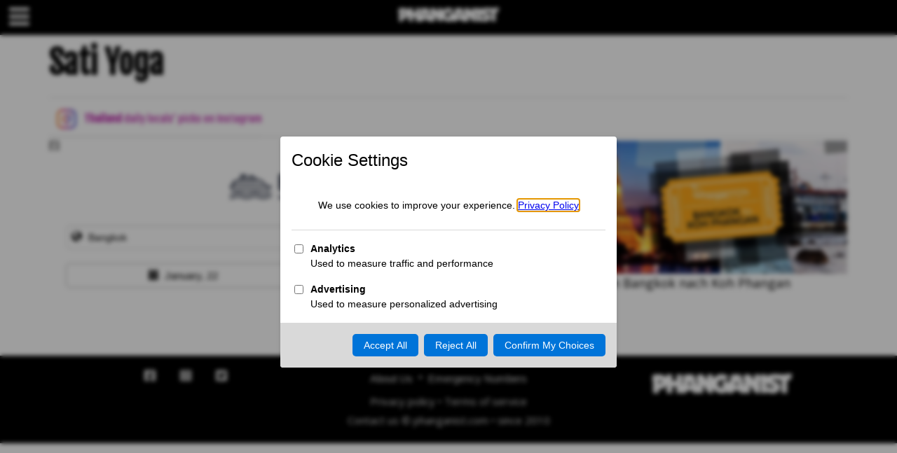

--- FILE ---
content_type: text/html; charset=utf-8
request_url: https://phanganist.com/de/node/64019
body_size: 14347
content:
<!DOCTYPE html PUBLIC "-//W3C//DTD XHTML+RDFa 1.0//EN"
  "http://www.w3.org/MarkUp/DTD/xhtml-rdfa-1.dtd">
<html lang="en" dir="ltr" prefix="content: http://purl.org/rss/1.0/modules/content/ dc: http://purl.org/dc/terms/ foaf: http://xmlns.com/foaf/0.1/ og: http://ogp.me/ns# rdfs: http://www.w3.org/2000/01/rdf-schema# sioc: http://rdfs.org/sioc/ns# sioct: http://rdfs.org/sioc/types# skos: http://www.w3.org/2004/02/skos/core# xsd: http://www.w3.org/2001/XMLSchema#">
<head profile="http://www.w3.org/1999/xhtml/vocab">
  <meta charset="utf-8">
  <meta name="viewport" content="width=device-width, initial-scale=1.0">

<!-- ConsentManager Semi-Automatic Script: Added on 2025-02-04 for GDPR compliance -->
<!--
<script type="text/javascript" data-cmp-ab="1" src="https://cdn.consentmanager.net/delivery/js/semiautomatic.min.js" data-cmp-cdid="c45c60b1e2c62" data-cmp-host="d.delivery.consentmanager.net" data-cmp-cdn="cdn.consentmanager.net" data-cmp-codesrc="0"></script>
-->

<!-- Google Tag Manager -->
<script>(function(w,d,s,l,i){w[l]=w[l]||[];w[l].push({'gtm.start':
new Date().getTime(),event:'gtm.js'});var f=d.getElementsByTagName(s)[0],
j=d.createElement(s),dl=l!='dataLayer'?'&l='+l:'';j.async=true;j.src=
'https://www.googletagmanager.com/gtm.js?id='+i+dl;f.parentNode.insertBefore(j,f);
})(window,document,'script','dataLayer','GTM-W2ZZM428');</script>
<!-- End Google Tag Manager -->



  <!--[if IE]><![endif]-->
<meta http-equiv="Content-Type" content="text/html; charset=utf-8" />
<meta name="Generator" content="Drupal 7 (http://drupal.org)" />
<link rel="canonical" href="/de/node/64019" />
<link rel="shortlink" href="/de/node/64019" />
<meta property="keywords" content="Koh Phangan Yoga &amp; Healing, %parentGtArea:name Yoga &amp; Healing" />
<meta property="og:url" content="https://phanganist.com/de/node/64019" />
<meta property="og:type" content="website" />
<meta property="og:title" content="Sati Yoga" />
<meta property="og:image" content="" />
<meta property="og:image:url" content="" />
<meta property="og:image:secure_url" content="" />
<meta property="fb:app_id" content="528845507291143" />
<meta property="og:description" content="Koh Phangan" />
<meta property="fb:pages" content="122900651171067" />
<link rel="shortcut icon" href="https://phanganist.com/sites/default/files/fav-new_0.png" type="image/png" />
  <title>Sati Yoga | Koh Phangan Online Magazin</title>
  <link rel="stylesheet" href="/sites/all/themes/phanganist22/owl2/assets/owl.carousel.css">
  <link rel="stylesheet" href="/sites/all/themes/phanganist22/owl2/assets/owl.theme.default.css">
  <link type="text/css" rel="stylesheet" href="/sites/default/files/advagg_css/css__9cWqptSUNYq5YedfIwh33VxtugFVWjDdEsblT8GhLKI__quUjyhSfbEukHj8a0hYvzm9VTmPALmSZvA0xfM_Oxzo__oZpaBj24c772wRXHgDFVTxtqOffeRrxAMtQy22iVHt8.css" media="all" />
<link type="text/css" rel="stylesheet" href="/sites/default/files/advagg_css/css__zq456lQxoYzlBjZzLkmcSKU_DJHZt4nFKZam5iD6k20__v6PpuVRqddyH4KLkdEhI3Lli44FunMpEQZdLAWOZTlE__oZpaBj24c772wRXHgDFVTxtqOffeRrxAMtQy22iVHt8.css" media="all" />
<link type="text/css" rel="stylesheet" href="/sites/default/files/advagg_css/css__HFARGKIxz2mJ7tlKKEf9Y6EvY7tn4ekMgKPLaY6PWwU__0mHCytuGQddUHtdmAnJO1MCqrewyKjgw-XSjfvTWQm4__oZpaBj24c772wRXHgDFVTxtqOffeRrxAMtQy22iVHt8.css" media="all" />
<link type="text/css" rel="stylesheet" href="/sites/default/files/advagg_css/css__SEBjJbuhejVMBhdPX3dU-G52mRKcr2BKktKpJ6LsfMg__gw9RbU8NoWEXR4nsEspW_LzqA6mhq8Ob89tTZnFe1nE__oZpaBj24c772wRXHgDFVTxtqOffeRrxAMtQy22iVHt8.css" media="all" />
<link type="text/css" rel="stylesheet" href="//cdn.jsdelivr.net/bootstrap/3.3.5/css/bootstrap.min.css" media="all" />
<link type="text/css" rel="stylesheet" href="/sites/default/files/advagg_css/css__Rjzyeml-Isj2WCVq6BFK2yTQ9aZZ7yMUPVdWK6Q-fuk__tqpx7NIOFli8S-byfUlCQqgPRiM7LPyQOy-tvw1PpI4__oZpaBj24c772wRXHgDFVTxtqOffeRrxAMtQy22iVHt8.css" media="all" />
<link type="text/css" rel="stylesheet" href="/sites/default/files/advagg_css/css__1Zj6W_qq50AWz4W3JwPUmveisXzP0Fm_rxPQ-QmkC4k__y4RC0HR3rfZskKCbtwzx4ifYN18Ghryl_-wdLj2-WC4__oZpaBj24c772wRXHgDFVTxtqOffeRrxAMtQy22iVHt8.css" media="all" />
<link type="text/css" rel="stylesheet" href="/sites/default/files/advagg_css/css__-cyjccLQe1M7aRXVnuifxnZfyy1nx8lnZcCxwcz54_s__hnAkiiKbOtuGngsay35HEt1G_m1_hf_NVdqsbhEYcwI__oZpaBj24c772wRXHgDFVTxtqOffeRrxAMtQy22iVHt8.css" media="all" />
<link type="text/css" rel="stylesheet" href="/sites/default/files/advagg_css/css__UV074jT0GAuUnC72XrAHVVJuIS3lYbWMpeAFjS_y_70__JMNMyHNYe8MGp-nBCgiFl0h6G-jdCavhLycShOevW9c__oZpaBj24c772wRXHgDFVTxtqOffeRrxAMtQy22iVHt8.css" media="all" />
 
<!--

 <link rel="stylesheet" href="https://dbushell.com/Pikaday/css/pikaday.css">
-->
<!-- Load Google Font: Open Sans -->
<link href="https://fonts.googleapis.com/css2?family=Open+Sans:wght@400;600&display=swap" rel="stylesheet">


  <link rel="stylesheet" href="/sites/all/themes/phanganist22/fontawesome/css/all.css">
  <!-- HTML5 element support for IE6-8 -->
  <!--[if lt IE 9]>
    <script src="//html5shiv.googlecode.com/svn/trunk/html5.js"></script>
  <![endif]-->
  <script type="text/javascript" src="/sites/default/files/advagg_js/js__JQimhlpFX2n-ZKd88QrOWui1kfDyGk3zqu-DNkXtRr8__pSJpfoX1hTB7CZe3KSLXW9a_rycYrbOoybY4RVB4XnU__oZpaBj24c772wRXHgDFVTxtqOffeRrxAMtQy22iVHt8.js"></script>
<script type="text/javascript" src="/sites/default/files/advagg_js/js__ZyeOaiFuDejQQbhUV7yg7atYZnj4WLfH77o0scv4068__MZdWWgUEYpsEWLcU0RqkaXMsEyksbpCgnf4XwXRkqz0__oZpaBj24c772wRXHgDFVTxtqOffeRrxAMtQy22iVHt8.js"></script>
<script type="text/javascript" src="/sites/default/files/advagg_js/js__HjVKb6aR9zNQcrTvwZo7wOM9EDn8h-mgAdhPfMOfIos__fT5_FYfOunYWN-grnWoA7mPtNRmlN7iAmbbZlsqnnRE__oZpaBj24c772wRXHgDFVTxtqOffeRrxAMtQy22iVHt8.js"></script>
<script type="text/javascript" src="/sites/default/files/advagg_js/js__khWQnONsJWmPaj-h5tsm-A9OVbcVCjayRKRy6SLa_Ao__5F0t9HsV1TmeL81h5PFf9jTvTCaSs_m2-VBJj0rfWMs__oZpaBj24c772wRXHgDFVTxtqOffeRrxAMtQy22iVHt8.js"></script>
<script type="text/javascript" src="/sites/default/files/advagg_js/js__-FRgbJrrYEV78ug_XGMBv1BbjHz-fIKUAl9JERtmrTY__USS_BtK0kN303vQ7_Ed7aooIOdTfm7SddsQ7z_Wu-lA__oZpaBj24c772wRXHgDFVTxtqOffeRrxAMtQy22iVHt8.js"></script>
<script type="text/javascript" src="/sites/default/files/advagg_js/js__EifgkRWEPtxWsvUYWrfLwMHOhxJTkOfqz945-pdwenQ__c57IbRQ8uQ5rJ7jm4JzXRLWn-2cFPFGm9cjAN75_mjU__oZpaBj24c772wRXHgDFVTxtqOffeRrxAMtQy22iVHt8.js"></script>
<script type="text/javascript">
<!--//--><![CDATA[//><!--
jQuery.extend(Drupal.settings, {"basePath":"\/","pathPrefix":"de\/","ajaxPageState":{"theme":"phanganist22","theme_token":"QALIGmO-w_A-zPpxiaFpNp09QEDmamlk2balo84y75Y","css":{"modules\/system\/system.base.css":1,"sites\/all\/modules\/calendar\/css\/calendar_multiday.css":1,"modules\/field\/theme\/field.css":1,"modules\/node\/node.css":1,"sites\/all\/modules\/ubercart\/uc_order\/uc_order.css":1,"sites\/all\/modules\/ubercart\/uc_product\/uc_product.css":1,"sites\/all\/modules\/ubercart\/uc_store\/uc_store.css":1,"sites\/all\/modules\/youtube\/css\/youtube.css":1,"sites\/all\/modules\/views\/css\/views.css":1,"sites\/all\/modules\/ctools\/css\/ctools.css":1,"sites\/all\/modules\/panels\/css\/panels.css":1,"sites\/all\/modules\/node_embed\/plugins\/node_embed\/node_embed.css":1,"sites\/all\/modules\/responsive_menus\/styles\/responsive_menus_simple\/css\/responsive_menus_simple.css":1,"sites\/all\/modules\/lang_dropdown\/lang_dropdown.css":1,"\/\/cdn.jsdelivr.net\/bootstrap\/3.3.5\/css\/bootstrap.min.css":1,"sites\/all\/themes\/bootstrap\/css\/3.3.5\/overrides.min.css":1,"sites\/all\/themes\/phanganist\/less\/style.less":1,"sites\/all\/themes\/phanganist\/font-awesome\/css\/font-awesome.min.css":1,"sites\/all\/themes\/phanganist22\/less\/upd22.less":1},"js":{"sites\/all\/modules\/jquery_update\/replace\/jquery\/2.1\/jquery.min.js":1,"misc\/jquery-extend-3.4.0.js":1,"misc\/jquery-html-prefilter-3.5.0-backport.js":1,"misc\/jquery.once.js":1,"misc\/drupal.js":1,"sites\/all\/modules\/responsive_menus\/styles\/responsive_menus_simple\/js\/responsive_menus_simple.js":1,"sites\/all\/modules\/lang_dropdown\/lang_dropdown.js":1,"sites\/all\/modules\/quicklink\/js\/quicklink_init.js":1,"sites\/all\/themes\/phanganist22\/js\/upd22.js":1}},"responsive_menus":[{"toggler_text":"\u2630 Menu","selectors":["#main-menu"],"media_size":"768","media_unit":"px","absolute":"1","remove_attributes":"1","responsive_menus_style":"responsive_menus_simple"}],"urlIsAjaxTrusted":{"\/de\/node\/64019":true},"ogContext":{"groupType":"node","gid":"64019"},"quicklink":{"admin_link_container_patterns":["#toolbar a","#overlay a","#admin-menu a","#tabs a"],"ignore_admin_paths":1,"ignore_ajax_links":1,"ignore_file_ext":1,"debug":0,"url_patterns_to_ignore":["user\/logout","#","\/admin","\/edit"]},"bootstrap":{"anchorsFix":"0","anchorsSmoothScrolling":"0","formHasError":1,"popoverEnabled":"1","popoverOptions":{"animation":1,"html":0,"placement":"right","selector":"","trigger":"click","triggerAutoclose":1,"title":"","content":"","delay":0,"container":"body"},"tooltipEnabled":"1","tooltipOptions":{"animation":1,"html":0,"placement":"auto left","selector":"","trigger":"hover focus","delay":0,"container":"body"}}});
//--><!]]>
</script>
  
  <script src="/sites/all/themes/phanganist/bootstrap/js/carousel.js"></script>
  <script src="/sites/all/themes/phanganist/js/lib/pikaday.js"></script>


  <!-- Facebook Pixel Code -->
  <script>
    !function(f,b,e,v,n,t,s)
              {if(f.fbq)return;n=f.fbq=function(){n.callMethod?
                n.callMethod.apply(n,arguments):n.queue.push(arguments)};
    if(!f._fbq)f._fbq=n;n.push=n;n.loaded=!0;n.version='2.0';
    n.queue=[];t=b.createElement(e);t.async=!0;
      t.src=v;s=b.getElementsByTagName(e)[0];
      s.parentNode.insertBefore(t,s)}(window, document,'script',
                'https://connect.facebook.net/en_US/fbevents.js');
        fbq('init', '1956816444554492');
        fbq('track', 'PageView');
        </script>
  <noscript><img height="1" width="1" style="display:none"
    src="https://www.facebook.com/tr?id=1956816444554492&ev=PageView&noscript=1"
  /></noscript>
  <!-- End Facebook Pixel Code -->

  <!-- impact  meta -->
  <meta name='impact-site-verification' value='1854562822'>
  <!-- End of Imapct meta --> 

  <!-- Admitad meta -->
  <meta name="verify-admitad" content="c183ff86c4" />
  <!-- End Admitad meta -->


<script data-cfasync="false" nonce="c7735a45-d991-498d-8d26-64b91603d967">try{(function(w,d){!function(j,k,l,m){if(j.zaraz)console.error("zaraz is loaded twice");else{j[l]=j[l]||{};j[l].executed=[];j.zaraz={deferred:[],listeners:[]};j.zaraz._v="5874";j.zaraz._n="c7735a45-d991-498d-8d26-64b91603d967";j.zaraz.q=[];j.zaraz._f=function(n){return async function(){var o=Array.prototype.slice.call(arguments);j.zaraz.q.push({m:n,a:o})}};for(const p of["track","set","debug"])j.zaraz[p]=j.zaraz._f(p);j.zaraz.init=()=>{var q=k.getElementsByTagName(m)[0],r=k.createElement(m),s=k.getElementsByTagName("title")[0];s&&(j[l].t=k.getElementsByTagName("title")[0].text);j[l].x=Math.random();j[l].w=j.screen.width;j[l].h=j.screen.height;j[l].j=j.innerHeight;j[l].e=j.innerWidth;j[l].l=j.location.href;j[l].r=k.referrer;j[l].k=j.screen.colorDepth;j[l].n=k.characterSet;j[l].o=(new Date).getTimezoneOffset();if(j.dataLayer)for(const t of Object.entries(Object.entries(dataLayer).reduce((u,v)=>({...u[1],...v[1]}),{})))zaraz.set(t[0],t[1],{scope:"page"});j[l].q=[];for(;j.zaraz.q.length;){const w=j.zaraz.q.shift();j[l].q.push(w)}r.defer=!0;for(const x of[localStorage,sessionStorage])Object.keys(x||{}).filter(z=>z.startsWith("_zaraz_")).forEach(y=>{try{j[l]["z_"+y.slice(7)]=JSON.parse(x.getItem(y))}catch{j[l]["z_"+y.slice(7)]=x.getItem(y)}});r.referrerPolicy="origin";r.src="/cdn-cgi/zaraz/s.js?z="+btoa(encodeURIComponent(JSON.stringify(j[l])));q.parentNode.insertBefore(r,q)};["complete","interactive"].includes(k.readyState)?zaraz.init():j.addEventListener("DOMContentLoaded",zaraz.init)}}(w,d,"zarazData","script");window.zaraz._p=async d$=>new Promise(ea=>{if(d$){d$.e&&d$.e.forEach(eb=>{try{const ec=d.querySelector("script[nonce]"),ed=ec?.nonce||ec?.getAttribute("nonce"),ee=d.createElement("script");ed&&(ee.nonce=ed);ee.innerHTML=eb;ee.onload=()=>{d.head.removeChild(ee)};d.head.appendChild(ee)}catch(ef){console.error(`Error executing script: ${eb}\n`,ef)}});Promise.allSettled((d$.f||[]).map(eg=>fetch(eg[0],eg[1])))}ea()});zaraz._p({"e":["(function(w,d){})(window,document)"]});})(window,document)}catch(e){throw fetch("/cdn-cgi/zaraz/t"),e;};</script></head>
<body class="html not-front not-logged-in no-sidebars page-node page-node- page-node-64019 node-type-business og-context og-context-node og-context-node-64019 page-business i18n-en" >
      <div class="container-fluid confainer-fluid-full" id="region-before-topmenu">  <!-- #pretopmenu -->
      <div class="region region-pretopmenu">
    <section id="block-block-93" class="block block-block clearfix">

      
  <style>
.menu.nav > li.leaf:nth-child(10):before {
    content: "Category";
    white-space: pre;
    margin: 3rem 0rem 1rem 1rem;
    font-size: 3rem;
    font-weight: 700;
    display: block;
}

.menu.nav > li.leaf:nth-child(1):before {
    content: "Area";
    white-space: pre;
    margin: 1rem 0rem 1rem 1rem;
    font-size: 3rem;
    font-weight: 700;
    display: block;
}

.menu.nav > li.expanded.dropdown:before {
    content: "Events";
    white-space: pre;
    margin: 3rem 0rem 1rem 1rem;
    font-size: 3rem;
    font-weight: 700;
    display: block;
}

section#block-lang-dropdown-language:before {
    content: "Language";
    white-space: pre;
    margin: 3rem 0rem 1rem 1rem;
    font-size: 3rem;
    font-weight: 700;
    display: block;
}


</style>
</section>
<section id="block-block-94" class="block block-block clearfix">

      
  <!-- Google Tag Manager (noscript) -->
<noscript><iframe src="https://www.googletagmanager.com/ns.html?id=GTM-W2ZZM428"
height="0" width="0" style="display:none;visibility:hidden"></iframe></noscript>
<!-- End Google Tag Manager (noscript) -->
</section>
<section id="block-block-97" class="block block-block clearfix">

      
  <script>
document.addEventListener("DOMContentLoaded", function() {
    let images = document.querySelectorAll("img");
    let jsonLdData = [];

    // Get the text content of the first H1 tag
    let pageTitle = document.querySelector("h1") ? document.querySelector("h1").innerText.trim() : "Phanganist";

    // Predefined keyword list (case-insensitive matching)
    let keywordList = [
        "Koh Phangan", "Koh Samui", "Koh Tao", "Phuket", "Chiang Mai", "Koh Chang", "Bangkok", "Thailand",
        "News", "restaurant", "Tours", "Attractions", "snorkeling", "Digital Nomads", "Diving", "Ferry",
        "Family", "Kids", "Accommodation", "hotel", "resort", "villa", "Night Life", "Party", "Bar", 
        "Visa", "Real Estate", "Yoga", "Healing", "detox", "tantra", "Expats", "Animal", "Eco Tourism", "Art",
        "Nature" // ✅ Added "Nature" to the keyword list
    ];

    // Convert the title to lowercase for case-insensitive matching
    let titleLower = pageTitle.toLowerCase();

    // Extract matching keywords and store them in an array
    let keywords = keywordList.filter(keyword => titleLower.includes(keyword.toLowerCase()));

    images.forEach(img => {
        if (img.src.includes("phanganist.smugmug.com")) {
            let structuredData = {
                "@context": "https://schema.org",
                "@type": "ImageObject",
                "contentUrl": img.src,
                "license": "https://phanganist.com",
                "acquireLicensePage": "https://phanganist.com",
                "creator": {
                    "@type": "Organization",
                    "name": "Phanganist",
                    "url": "https://phanganist.com"
                },
                "creditText": "Phanganist",
                "copyrightNotice": "© Phanganist, All Rights Reserved",
                "name": pageTitle,  // Use H1 tag content as name
                "keywords": keywords.length > 0 ? keywords : undefined // Keep as an array, remove if empty
            };

            jsonLdData.push(structuredData);
        }
    });

    if (jsonLdData.length > 0) {
        let script = document.createElement("script");
        script.type = "application/ld+json";
        script.textContent = JSON.stringify(jsonLdData, null, 2);
        document.head.appendChild(script);
    }
});
</script>

</section>
<section id="block-block-85" class="block block-block clearfix">

      
  <script async src="https://pagead2.googlesyndication.com/pagead/js/adsbygoogle.js?client=ca-pub-8016872753870591"
     crossorigin="anonymous"></script>
</section>
<section id="block-block-12" class="block block-block clearfix">

      
  

</section>
<section id="block-block-84" class="block block-block clearfix">

      
  <!-- Global site tag (gtag.js) - Google Analytics -->
<script async src="https://www.googletagmanager.com/gtag/js?id=G-5NXXDTESXR"></script>
<script>
  window.dataLayer = window.dataLayer || [];
  function gtag(){dataLayer.push(arguments);}
  gtag('js', new Date());

  gtag('config', 'G-5NXXDTESXR');
</script>
</section>
<section id="block-block-11" class="block block-block clearfix">

      
  <script>

  var socialShares = [];
  socialShares['title'] = 'Sati Yoga';
  socialShares['url'] = 'https://phanganist.com/de/node/64019';
  socialShares['img'] = '';
  socialShares['desc'] = '';

    function showShareWnd(url)
    {
        var w = 670;
        var h = 340;
        var t = (screen.height / 2) - (h / 2);
        var l = (screen.width / 2) - (w / 2);
        window.open(
          url, 
          'sharewnd',
          'top=' + t + ',left=' + l + ',toolbar=0,status=0,width=' + w + ',height=' + h
        ); 
    }

    function fbShare(url, img, title, desc) {
        var rFbUrl = 'https://www.facebook.com/sharer/sharer.php?u='+encodeURIComponent(url);
        //var fbUrl = 'https://www.facebook.com/dialog/feed?app_id=528845507291143&display=popup&caption='+title+'&link='+url+'&picture='+img+'&description='+desc;
        showShareWnd(rFbUrl);
    }

    function fbShareDef()
    {
      fbShare( socialShares['url'], socialShares['img'], socialShares['title'], socialShares['desc']);
    }

    function twShare(url, title) {
      var twUrl = 'https://twitter.com/intent/tweet?text='+title+'&url='+url+'&hashtags=phanganist,phangan';
      showShareWnd(twUrl);
    }

    function twShareDef()
    {
      twShare( socialShares['url'], socialShares['title']);
    }

    function vkShare(url, title, img, desc) {
      var twUrl = 'http://vk.com/share.php?title='+title+'&url='+url+'&image='+img+'&description='+desc;
      showShareWnd(twUrl);
    }

    function vkShareDef()
    {
      vkShare( socialShares['url'], socialShares['title'], socialShares['img'], socialShares['desc']);
    }

    function gpShare(url) {
      var gpUrl = 'https://plus.google.com/share?url='+url;
      showShareWnd(gpUrl);
    }

    function gpShareDef()
    {
      gpShare( socialShares['url']);
    }

    function ptShare(url, title, img) {
      var twUrl = 'https://www.pinterest.com/pin/create/button/?url='+url+'&media='+img+'&description='+title;
      showShareWnd(twUrl);
    }

    function ptShareDef()
    {
      ptShare( socialShares['url'], socialShares['title'], socialShares['img']);
    }

    function rdShare(url, title) {
      var url = 'http://www.reddit.com/submit?title='+title+'&url='+url;
      showShareWnd(url);
    }

    function rdShareDef()
    {
      rdShare( socialShares['url'], socialShares['title']);
    }

  window.fbAsyncInit = function() {
    FB.init({
      appId      : '528845507291143',
      xfbml      : true,
      version    : 'v2.5'
    });
  };

  (function(d, s, id){
     var js, fjs = d.getElementsByTagName(s)[0];
     if (d.getElementById(id)) {return;}
     js = d.createElement(s); js.id = id;
     js.src = "//connect.facebook.net/en_US/sdk.js";
     fjs.parentNode.insertBefore(js, fjs);
   }(document, 'script', 'facebook-jssdk'));
</script>
</section>
  </div>
  </div>  <!-- /#pretopmenu -->

<div id="top-bar-bg"></div>
<div class="" id="top-bar">
  <div class="row">
    <div class="col-xs-3 col-md-4">
      <button id="btn-main-menu" class="btn btn-outline-secondary">
        <i class="fa fa-bars"></i>
      </button>
    </div>
    <div class="col-xs-3 col-md-4 text-center">
<!-- orig logo
      <a href="/">
        <img src="/sites/default/files/logo_0_1-w.png"/>
      </a>
-->

<!-- begine new logo -->

<a href="/">
  <img src="/sites/default/files/logo_0_1-w.png" alt="Koh Phangan Online Magazin" />
</a>

<!-- end new logo -->


    </div>
    <div class="col-xs-4 text-right">
                </div>
  </div>
</div>

<div id="main-menu-page-bg"></div>
<div id="main-menu-sidebar" class="bg-white col-6 col-sm-4 col-md-3">
  <div class="top-header">
    <button id="main-menu-close" class="btn btn-outline-secondary"><i class="fa fa-times"></i></button>
  </div>
    <div class="region region-side-menu">
    <section id="block-menu-menu-main-menu-v3" class="block block-menu clearfix">

      
  <ul class="menu nav"><li class="first leaf"><a href="/de/koh-phangan" title="Koh Phangan Insights &amp; Experiences: Explore upcoming events, family-friendly activities, and trending spots. Discover top accommodation options, nightlife, digital nomad tips, and wellness retreats. Plus, find ferry info and guides for things to do on Koh Phangan’s stunning beaches.">Koh Phangan</a></li>
<li class="leaf"><a href="/de/koh-samui" title="">Koh Samui</a></li>
<li class="leaf"><a href="/de/koh-tao" title="">Koh Tao</a></li>
<li class="leaf"><a href="/de/taxonomy/term/14335" title="Navigate Koh Chang: Find the best hotels, dining, nightlife, and digital nomad spots, along with a guide to local markets, tattoo studios, and coworking spaces. Enjoy family fun and explore nature with our comprehensive tours and attractions guide.">Koh Chang</a></li>
<li class="leaf"><a href="/de/taxonomy/term/88" title="Essential guide to Phuket: Beaches, markets, dining, yoga, nightlife, and family activities, plus tips for travelers and digital nomads.">Phuket</a></li>
<li class="leaf"><a href="/de/taxonomy/term/2190" title="Your snapshot of Chiang Mai: Delve into local Thai cuisine, international flavors, vibrant markets, and lively music scenes. Includes guides for restaurants, events, nature, and unique yoga and meditation retreats.">Chiang Mai</a></li>
<li class="leaf"><a href="/de/taxonomy/term/14418" title="Discover Chiang Rai: A guide to the best breakfasts, ice cream, pizzas, and international cuisine, plus family-friendly fun and top tour attractions.">Chiang Rai</a></li>
<li class="leaf"><a href="/de/taxonomy/term/87" title="Bangkok Eats &amp; Explorations: From Spanish to Indian cuisine, indulge in a world of flavors with our food guides. Plus, discover tours, nature, temples, and luxury stays in Thailand&#039;s vibrant capital.">Bangkok</a></li>
<li class="leaf"><a href="/de/areas/thailand" title="">Thailand</a></li>
<li class="leaf"><a href="/de/taxonomy/term/653" title="Koh Phangan tours, boat tours, speed boat, elephant riding waterfalls and temples.">Tours &amp; Attractions</a></li>
<li class="leaf"><a href="/de/taxonomy/term/521" title="Koh Phangan restaurants, Coffee shops, Bars and Pubs.">Restaurants &amp; Bars</a></li>
<li class="leaf"><a href="/de/taxonomy/term/661" title="Koh Phangan Yoga &amp; Healing">Yoga &amp; Healing</a></li>
<li class="leaf"><a href="/de/taxonomy/term/14202" title="">Digital Nomads</a></li>
<li class="leaf"><a href="/de/taxonomy/term/530" title="">Diving &amp; Snorkeling</a></li>
<li class="leaf"><a href="/de/taxonomy/term/938" title="Information and attractions for families and kids.">Family &amp; Kids</a></li>
<li class="leaf"><a href="/de/taxonomy/term/671" title="">Ferry &amp; Transportation</a></li>
<li class="leaf"><a href="/de/taxonomy/term/2700" title="">Visas &amp; Legal information</a></li>
<li class="leaf"><a href="/de/taxonomy/term/514" title="">Accommodation</a></li>
<li class="leaf"><a href="/de/taxonomy/term/1870" title="">Real Estate</a></li>
<li class="leaf"><a href="/de/photos" title="">Photos</a></li>
<li class="leaf"><a href="/de/video" title="">Video</a></li>
<li class="expanded dropdown"><a href="/de/events" title="Events on Koh Phangan." data-target="#" class="dropdown-toggle" data-toggle="dropdown">Koh Phangan Events <span class="caret"></span></a><ul class="dropdown-menu"><li class="first leaf"><a href="/de/koh-phangan-yoga-detox-body-healing" title="">- Yoga &amp; Wellness</a></li>
<li class="leaf"><a href="/de/koh-phangan-party-nightlife" title="">- Parties &amp; Nightlife</a></li>
<li class="last leaf"><a href="/de/full-moon-party-koh-phangan" title="">- Full Moon Party</a></li>
</ul></li>
<li class="leaf"><a href="/de/koh-samui-events-parties-yoga" title="">Koh Samui Events</a></li>
<li class="leaf"><a href="/de/koh-tao-events-parties-yoga" title="">Koh Tao Events</a></li>
<li class="last leaf"><a href="/de/phuket-events-parties-yoga" title="">Phuket Events</a></li>
</ul>
</section>
<section id="block-lang-dropdown-language" class="block block-lang-dropdown clearfix">

      
  <form class="lang_dropdown_form language" id="lang_dropdown_form_language" action="/de/node/64019" method="post" accept-charset="UTF-8"><div><div class="form-item form-item-lang-dropdown-select form-type-select form-group"><select class="lang-dropdown-select-element form-control form-select" id="lang-dropdown-select-language" style="width:150px" name="lang_dropdown_select"><option value="da">Dansk</option><option value="en">English</option><option value="fr">Français</option><option value="de" selected="selected">Deutsch</option><option value="he">עברית</option><option value="ja">日本語</option><option value="ru">Русский</option><option value="es">Español</option><option value="th">ภาษาไทย</option><option value="zh-hans">简体中文</option><option value="nl">Nederlands</option></select></div><img class="language-icon img-responsive" typeof="foaf:Image" src="https://phanganist.com/sites/all/modules/languageicons/flags/de.png" width="16" height="12" alt="Deutsch" title="Deutsch" /><input type="hidden" name="da" value="/da" />
<input type="hidden" name="en" value="/" />
<input type="hidden" name="fr" value="/fr" />
<input type="hidden" name="de" value="/de" />
<input type="hidden" name="he" value="/he" />
<input type="hidden" name="ja" value="/ja" />
<input type="hidden" name="ru" value="/ru" />
<input type="hidden" name="es" value="/es" />
<input type="hidden" name="th" value="/th" />
<input type="hidden" name="zh-hans" value="/zh-hans" />
<input type="hidden" name="nl" value="/nl" />
<noscript><div>
<button type="submit" id="edit-submit" name="op" value="Go" class="btn btn-default form-submit">Go</button>

</div></noscript><input type="hidden" name="form_build_id" value="form-MkBb4IOseZ7Vyr1ls7pKwbeV8RYA92siHZvELeydkVE" />
<input type="hidden" name="form_id" value="lang_dropdown_form" />
</div></form>
</section>
  </div>

</div>





  <div class="container-fluid confainer-fluid-full" id="region-after-topmenu">  <!-- #pretopmenu -->
      <div class="region region-posttopmenu">
    <section id="block-block-87" class="block block-block clearfix">

      
  <div id="navbar" class="sticky">
  <div class="row">
    <div id="navbar-line-1" class="col">
      <a class="navber-area-menu-item" href="/koh-phangan">Koh Phangan</a>
      <a class="navber-area-menu-item" href="/koh-samui">Koh Samui</a>
      <a class="navber-area-menu-item" href="/koh-tao">Koh tao</a>
      <a class="navber-area-menu-item" href="/phuket">Phuket</a>
      <a class="navber-area-menu-item" href="/cities/chiang-mai">Chiang Mai</a>
      <a class="navber-area-menu-item" href="/koh-chang">Koh Chang</a>	
	  <a class="navber-area-menu-item" href="/areas/bangkok">Bangkok</a>
      <a class="navber-area-menu-item" href="/thailand">Thailand</a>
      <a class="navber-area-menu-item area-vietnam" href="/da-nang">Da Nang</a>
      <a class="navber-area-menu-item area-vietnam" href="/hanoi">Hanoi</a>
      <a class="navber-area-menu-item area-vietnam" href="/ho-chi-minh">Ho Chi Minh</a>
    </div>
  </div>
  <div class="row">
    <div id="navbar-line-2" class="col">
      <a href="/events" class="events-thailand-main">Events</a>
      <a href="/koh-phangan-index/news">News</a>
      <a href="/koh-phangan-index/eat-and-drink">Eat &amp; Drink</a>
      <a href="/koh-phangan-index/tours-and-attractions">Tours &amp; Attractions</a>
	  <a href="/koh-phangan-index/digital-nomad">Digital Nomads</a>
      <a href="/koh-phangan-index/diving">Diving</a>
	  <a href="/koh-phangan-index/ferry">Ferry</a>
      <a href="/koh-phangan-index/kids">Family &amp; Kids</a>
      <a href="/koh-phangan-index/accommodation">Accommodation &amp; Booking</a>
      <a href="/koh-phangan-index/parties-and-events">Night Life</a>
      <a href="/koh-phangan-index/visa">Visa</a>
      <a href="/koh-phangan-index/real-estate">Real Estate</a>
      <a href="/koh-phangan-index/yoga-and-healing">Yoga & Healing</a>      
      <a href="/koh-phangan-index/koh-phangan-life">Koh Phangan Life</a>
      <a href="/koh-phangan-index/expat">Thailand Expats</a>
      <a href="/koh-phangan-index/animals">Animal Aid</a>
      <a href="/koh-phangan-index/eco-tourism">Eco Tourism</a>
      <a href="/koh-phangan-index/art">Art</a>
    </div>
  </div>
</div>

<script>
  window.onscroll = function () {
    myFunction1();
  };
  var navbar = document.getElementById("navbar");
  var navbarLine1 = document.getElementById("navbar-line-1");
  var navbarLine2 = document.getElementById("navbar-line-2");

  function myFunction1() {
    var sticky = 300;
    if (window.pageYOffset >= sticky) {
      navbarLine1.classList.add("sticky-top1");
      navbarLine2.classList.add("sticky-top2");
    } else {
      navbarLine1.classList.remove("sticky-top1");
      navbarLine2.classList.remove("sticky-top2");
    }
  }
</script>

<style>
  #black {
    height: 50px;
    background-color: black;
    position: fixed;
    left: 0;
    top: 0;
    width: 100vw;
  }
  #navbar-line-1 {
    overflow: auto;
    background-color: #000000;
    border-top: 0px solid #5c5c5c;
    z-index: 20;
    left: 0px;
    display: none;
    -webkit-animation: fadeOut 1s;
    animation: fadeOut 1s;
    padding: 5px 0px 5px 0px;
  }
  #navbar-line-1 a {
    float: left;
    display: block;
    color: #ffffff;
    text-align: center;
    padding: 3px 8px;
    text-decoration: none;
    font-size: 14px;
    min-width: max-content !important;
    border-radius: 30px;
    margin: 10px 10px 5px 10px;
  }
  .sticky-top1 {
    position: fixed;
    top: 48px;
    width: 100%;
    padding-top: 0px;
    left: 10px;
    -webkit-animation: fadeIn 0.4s !important;
    animation: fadeIn 0.4s !important;
    display: flex !important;
  }
  #navbar-line-2 {
    overflow: auto;
    background-color: #000000;
    border-top: 1px solid #010101;
    z-index: 20;
    left: 0px;
    display: none;
    -webkit-animation: fadeOut 1s;
    animation: fadeOut 1s;
    padding: 5px 0px 9px 0px;
  }
  #navbar-line-2 a {
    float: left;
    display: block;
    color: #ffffff;
    text-align: center;
    padding: 4px 10px;
    text-decoration: none;
    font-size: 14px;
    min-width: max-content !important;
    margin: 6px 8px 2px 7px;
  }
  .sticky-top2 {
    position: fixed;
    top: 95px;
    width: 100%;
    padding-top: 0px;
    left: 10px;
    -webkit-animation: fadeIn 0.4s !important;
    animation: fadeIn 0.4s !important;
    display: flex !important;
  }
  .events-thailand-main {
    border-radius: 10px !important;
    background-color: #e91e63 !important;
  }

  .navber-area-menu-item {
    border-radius: 10px !important;
    background-color: #16556c;
  }

  #navbar a:hover {
    color: #e7e7e7;
  }
  #navbar a.active {
    color: #e7e7e7;
    border-bottom: 3px solid #414a52;
  }
  #navbar-line-1::-webkit-scrollbar {
    display: none;
  }
  @-webkit-keyframes fadeIn {
    from {
      opacity: 0;
    }
    to {
      opacity: 1;
    }
  }
  @keyframes fadeIn {
    from {
      opacity: 0;
    }
    to {
      opacity: 1;
    }
  }

  @-webkit-keyframes fadeOut {
    from {
      opacity: 1;
    }
    to {
      opacity: 0;
    }
  }
  @keyframes fadeOut {
    from {
      opacity: 1;
    }
    to {
      opacity: 0;
    }
  }

  @media (min-width: 768px) {
    .div-only-mobile {
      display: none !important;
    }
  }

a.navber-area-menu-item.area-vietnam {
    background-color: #2ca2cc;
}
</style>

</section>
<section id="block-block-3" class="block block-block clearfix">

      
  <style> .img-responsive-2 { width: 100%; height: auto; display: initial !important; } </style>
</section>
  </div>
  </div>  <!-- /#pretopmenu -->



  <div class="title-container container-fluid container-fluid-full" id="title-container">
    <div class="container">
      <div class="row">
        <div class="col col-xs-12 col-sm-12 col-md-12 col-lg-12">
                    <h1 class="page-header">Sati Yoga</h1>
          
                      <div class="posttitle-container" id="posttitle-container">
                <div class="region region-posttitle">
    <section id="block-block-5" class="block block-block clearfix">

      
  <link href="https://fonts.googleapis.com/css2?family=Fjalla+One&display=swap" rel="stylesheet">

<div class="meta-wrap">
  <div class="meta-chips">
    <!-- Instagram (flat, bigger, fade-in) -->
    <a class="chip-ig"
       href="https://www.instagram.com/phanganist"
       target="_blank" rel="noopener"
       aria-label="Thailand daily locals’ picks on Instagram">

      <!-- Thin Instagram outline icon (SVG with gradient) -->
      <svg class="ig-icon-thin" viewBox="0 0 24 24" aria-hidden="true">
        <defs>
          <linearGradient id="igGradient_80f4d7" x1="0%" y1="0%" x2="100%" y2="0%">
            <stop offset="0%"   stop-color="#f58529"/>
            <stop offset="35%"  stop-color="#dd2a7b"/>
            <stop offset="70%"  stop-color="#8134af"/>
            <stop offset="100%" stop-color="#515bd4"/>
          </linearGradient>
        </defs>
        <rect x="2" y="2" width="20" height="20" rx="5" ry="5" fill="none" stroke="url(#igGradient_80f4d7)"/>
        <path d="M16 11.37A4 4 0 1 1 12.63 8 4 4 0 0 1 16 11.37z" fill="none" stroke="url(#igGradient_80f4d7)"/>
        <circle cx="17.5" cy="6.5" r="1.2" fill="url(#igGradient_80f4d7)"/>
      </svg>

      <div><strong>Thailand</strong> daily locals&rsquo; picks on Instagram</div>
    </a>
  </div>
</div>

<style>
/* Bottom separator only */
.meta-wrap{
  border-bottom:1px solid #e7e7e7;
  padding:13px 0 1px;
}

/* One line when there’s space; wraps naturally */
.meta-chips{
  display:flex; align-items:center; justify-content:center;
  gap:26px; row-gap:10px; flex-wrap:wrap; text-align:left;
  font-family:'Fjalla One', sans-serif !important;
}

/* IG link — flat + large + fade-in */
.chip-ig{
  display:inline-flex; align-items:center; gap:.0rem;
  padding:.15rem 0; background:none; border:none; box-shadow:none; border-radius:0;
  color:#be2bad; text-decoration:none; font-weight:100; font-size:1.5rem; line-height:normal;
  opacity:0;
  font-family:'Fjalla One', sans-serif !important;
}
.chip-ig:hover{ color:#d9084f; }

/* THIN SVG ICON — your requested sizing + strokes */
.ig-icon-thin{
  width: 5rem;
  height: 3rem;
  margin-right: 0px;
  display: inline-block;
}
.ig-icon-thin rect,
.ig-icon-thin path{
  stroke-width: 2.5;
  stroke-linecap: round;
  stroke-linejoin: round;
  vector-effect: non-scaling-stroke;
}

/* Fade-in timing (slow & smooth) */
@media (prefers-reduced-motion: no-preference){
  .chip-ig{ animation:fadeIn 2.4s ease-out .4s forwards; }
  @keyframes fadeIn{ from{opacity:0} to{opacity:1} }
}
</style>

</section>
  </div>
            </div>
          
        </div>
        <div class="col col-xs-12 col-sm-12 col-md-4 col-lg-4 social-block">
                  </div>
      </div>
    </div>
  </div>

<div class="container-fluid container-fluid-full" id="wrap-main-container">
  <div class="main-container container" id="main-page-container">
    <div class="row">
        
      <section class="col-sm-12">
                        <a id="main-content"></a>
                                                            <div class="region region-content">
    <section id="block-system-main" class="block block-system clearfix">

      
  <div class="bootstrap-twocol-stacked" >
  <div class="row">
      </div>
  <div class="row">
    <div class="col col-layout-content col-xs-12 col-sm-12 col-md-8 col-lg-8">
      <div class="panel-pane pane-custom pane-1"  >
  
      
  
  <div class="pane-content">
    

<style>
table {
    min-width: 65vw;
    max-width: fit-content;
}
	
td, th {
    padding-right: 7px;
}
	
span {
    font-size: min(4vw, 15px)!important;
}	

em {
    font-size: min(4vw, 15px)!important;
}
	
#views-bootstrap-grid-1 .views-field.views-field-title a {
    font-size: 18px;
    color: black;
}	

#views-bootstrap-grid-1 .views-field.views-field-title {
    margin-bottom: 15px;
}
	
#views-bootstrap-grid-2 .views-field.views-field-title a {
    font-size: 18px;
    color: black;
}	

#views-bootstrap-grid-2 .views-field.views-field-title {
    margin-bottom: 15px;
}	
	
#one2go {
    margin-bottom: 20px;
}	
	
#webform_article {
	margin-bottom: 20px;
}

#follow-fbpage-content{
	margin-top: 20px;
	margin-bottom: 20px;
}

.field-items h2, h3, h4 {
    font-family: 'Fjalla One';
    color: black;
    font-weight: 700;
	line-height: normal;
}
	
/*	
.field-items h2 > a, .field-items h3 > a, .field-items h4 > a {
    color: black;
}
*/	
	
.field-items h2 > a:hover, .field-items h3 > a:hover, .field-items h4 > a:hover {
    color: #747474;
}	
	
a.af-button, a.af-ticket, a.check-availability-btn {
    background-color: #e91e63;
    color: white!important;
    padding: 10px 15px 10px 15px;
    border-radius: 15px;
    font-family: 'Fjalla One'!important;
    line-height: 70px;
}		
	
div#buy-tickets {
    background-color: #9f0036;
    padding: 10px;
    border-radius: 10px;
    border: 1px solid #cecece;
    color: white;
}	

/*	

.featured-item {
    background-color: #2c3e56;
    border-radius: 20px;
    padding: 5px 15px 0px 15px;
	margin-top: 15px;
}	
	
.featured-item h3 a, .featured-item p {
    color: #ffffff;
	font-weight: 100;
}

.featured-item h2 a:hover, .featured-item h3 a:hover{
    color: #d2d2d2;
}	
	
.featured-item h2 {
    font-family: 'Open Sans';
    color: #ffffff;
    font-weight: 100;
    font-size: 15px;
    border-bottom: 1px solid grey;
    line-height: 5px;
}	
*/
	
.featured-item {
    border-radius: 10px;
    padding: 1px 10px 0px 10px;
    margin-top: 15px;
    box-shadow: 3px 2px 10px 5px #e8e8e873;
}
	
.featured-item h2 {
    font-family: 'Open Sans';
    color: #000000;
    font-weight: 100;
    font-size: 15px;
    border-bottom: 1px solid grey;
    line-height: 5px;
}	
	
.field-items h3 {
    padding: 10px 0px 0px 0px;
}	
	
a.whats-up-button {
    background-color: #3daf17;
    color: white;
    padding: 10px 15px 10px 15px;
    font-family: 'Fjalla One';
    line-height: 50px;
    border: 5px solid white;
    border-radius: 20px;
    font-weight: 200;
    text-decoration: none;
}
	
a.whats-up-button::before {
    font-family: 'Font Awesome 5 Brands';
    font-weight: 100;
    content: "\f232";
    padding-right: 10px;
    font-size: 1.3em;
}	
	
a.whats-up-button:hover {
    background-color: #2f8712;
}	
	
.whats-up-div {
    border-radius: 10px;
    padding: 10px 10px 0px 10px;
    margin-top: 15px;
    box-shadow: 3px 2px 10px 5px #e8e8e873;
    background-color: #ffd20d;
}

.whats-up-div h4 a {
    color: #5e5e5e;
}
	
.whats-up-div h4 {
    padding-bottom: 10px;
}	

body.node-type-article.page-node .row-contacts i {
    color: #9e9e9e;
}
body.node-type-article.page-node .row-contacts {
    margin: 0;
    display: flex;
    font-size: 70%;
	margin-bottom:10px;
}	




a.email-element {
    background-color: #132a63;
    color: white;
    padding: 10px 15px 10px 15px;
    font-family: 'Fjalla One';
    line-height: 50px;
    border: 5px solid white;
    border-radius: 20px;
    font-weight: 200;
    text-decoration: none;
}
	
	
.fa-envelope:before {
    content: "\f0e0";
    font-weight: 100;
    padding-right: 10px;
    font-size: 1.3em;
}	
	
a.email-element:hover {
    background-color: #233b8f;
}	
	
.email-element {
    border-radius: 10px;
    padding: 10px 10px 0px 10px;
    margin-top: 15px;
    box-shadow: 3px 2px 10px 5px #e8e8e873;
    background-color: #ffd20d;
}

.email-element h4 a {
    color: #5e5e5e;
}
	
.email-element h4 {
    padding-bottom: 10px;
}	





	
@media only screen and (min-device-width: 480px) {
	.mobile-only {
		display:none!important;
	}
}	

@media only screen and (max-device-width: 480px) {
	.desktop-only {
		display:none!important;
	}
}		
	
.recommended-retreats {
    border-top: 1px solid #e9e9e9;
    margin-top: 50px;
    padding-top: 10px;
}	
	

#tours-widget {
    padding-left: 15px;
}	
	
.view--eventspage > .view-content > h3 a {
   padding: 0px 0px 0px 0px;
   line-height: 40px;
   color: #6a6a6a;
}
	
a > #youtube-field-player {
    display: none;
}	

table.hotel-compare-table {
    min-width: fit-content;
}
table.hotel-compare-table td {
    max-width: calc(600px / 3 - 10px);
}
#top-bar {
	z-index:100;
}	

div#business-contacts {
    margin-bottom: 10px;
}	
	
	
</style>  </div>

  
  </div>
<div class="panel-separator"></div><div class="panel-pane pane-custom pane-2"  >
  
      
  
  <div class="pane-content">
    <div class="row row-contacts" id="business-contacts">


	
	
<div class="col-contact col-contact-fb"><a target="_blank" href="https://facebook.com/sati.yoga.phangan"><i class="fab fa-lg fa-facebook-square"></i></a></div>	


		
</div>
  </div>

  
  </div>
<div class="panel-separator"></div><div class="panel-pane pane-custom pane-4"  >
  
      
  
  <div class="pane-content">
    <div id="onetwogoform" >
<script src="//cdn0.trainbusferry.com/tools/form/en/?id=4201" data-one2go="4201" data-color="black" data-language="en" data-adaptive="1" data-border="0" data-origin="" data-origin_en="" data-destination="" data-destination_en="" data-logo="https://photos.smugmug.com/Covers/Party-Photo-Gallery-Covers/i-vMhwh4Q/0/7de55835/L/bookferrylogo1-L.png"></script><div id="powered"></div></div>
	
<style>
#onetwogoform{
	overflow:hidden;
}	
</style>


  </div>

  
  </div>
<div class="panel-separator"></div><div class="panel-pane pane-custom pane-5"  >
  
      
  
  <div class="pane-content">
    		




<style>
	
img.hotel-compare-img {
    width: auto!important;
    height: 80px!important;
    min-width: auto;
    padding: 10px;
    border-radius: 10px;
    background-color: white;
    box-shadow: 3px 3px 3px 0px #919191;
}
	
.hotel-compare-item {
    display: inline-flex;
    padding-right: 3rem;    
}

.container-fluid.hotel-compare-table {
    background-color: #f6f6f6;
    padding: 2rem;
    border-radius: 20px;
    border: 1px solid #c4c4c4;
    margin-bottom: 3rem;
}	


</style>  </div>

  
  </div>
    </div>
    <div class="col col-layout-sidebar col-xs-12 col-sm-12 col-md-4 col-lg-4">
      <div class="panel-pane pane-views pane-related-articles front-koh-phangan-slider"  id="front-page-block-trending" >
  
      
  
  <div class="pane-content">
    <div class="view view-related-articles view-id-related_articles view-display-id-block_17 view-dom-id-c574a142cecd25445f5c72e13d3dc571">
        
  
  
      <div class="view-content">
      

<div id="views-bootstrap-grid-1" class="views-bootstrap-grid-plugin-style">
  
    <div class="row">
              <div class=" col-xs-12 col-lg-12">
                          
  <div class="views-field views-field-field-top-slider-smugmug-image">        <div class="field-content"> <div class="card-image"><a href="/de/bangkok-travel-guide-artikel/von-bangkok-nach-koh-phangan" itemprop="url"><img src="https://phanganist.smugmug.com/photos/i-gWPh3rk/0/M/i-gWPh3rk-M.jpg"/ class="smugmug-image smugmug-image-medium img-responsive" itemprop="thumbnailUrl"></a></div></div>  </div>  
  <div class="views-field views-field-title">        <span class="field-content"><a href="/de/bangkok-travel-guide-artikel/von-bangkok-nach-koh-phangan">Von Bangkok nach Koh Phangan</a></span>  </div>                  </div>
          </div>

  </div>
    </div>
  
  
  
  
  
  
</div>  </div>

  
  </div>
    </div>
  </div>
  <div class="row">
      </div>
</div>

</section>
  </div>
      </section>

          </div>
  </div>
</div>
<div class="container-fluid container-fluid-full" id="wrap-footer-container">
  <div class="container">
    <div class="row">
      <div class="col col-xs-12 col-sm-12 col-md-4 col-lg-4">
          <div class="region region-footer-line-1">
    <section id="block-block-76" class="block block-block clearfix">

      
  <div class="footer-logo-social-leads">
      <div class="social-lead-icons">
            <a href="https://www.facebook.com/Phanganist" class="social-lead-icon social-lead-fb" target="_blank"><i class="fab fa-facebook-square"></i></a> 
            <a href="https://www.instagram.com/phanganist/" class="social-lead-icon social-lead-instagram" target="_blank"><i class="fab fa-instagram-square"></i></a> 
            <a href="https://twitter.com/_Phangan" class="social-lead-icon social-lead-twitter" target="_blank"><i class="fab fa-twitter-square"></i></a>
            </br>
       </div>
</div>

</section>
  </div>
      </div>
      <div class="col col-xs-12 col-sm-12 col-md-4 col-lg-4">
          <div class="region region-footer-line-2">
    <section id="block-block-38" class="block block-block clearfix">

      
  <div class="about-us-footer">
<h5 style="text-align: center;"><span><a href="https://phanganist.com/about-us">About Us</a>  *  <a href="https://phanganist.com/koh-phangan-emergency-numbers">Emergency Numbers</a></span></h5>
<p style="text-align: center;"><span><a href="/privacy-policy">Privacy policy</a> • <a href="/terms-of-service">Terms of service</a><br /><a href="/contact-us">Contact us</a> <a href="/">© phanganist.com </a>• <a href="/">since 2010</a></span></p>
</div>
<style type="text/css">
<!--/*--><![CDATA[/* ><!--*/
img.consent-img {
    width: auto;
    height: 20px;
    margin-right: 4px;
}

/*--><!]]>*/
</style>
</section>
  </div>
      </div>
      <div class="col col-xs-12 col-sm-12 col-md-4 col-lg-4">
          <div class="region region-footer-line-3">
    <section id="block-block-99" class="block block-block clearfix">

      
  <div class="logo-footer">
      <h3 style="text-align: center;"><a href="https://phanganist.com/"><img alt="" src="https://phanganist.com/sites/default/files/logo_0_1-w.png"></a></h3>
</div>
 
</section>
  </div>
      </div>
    </div>
  </div>
  <div class="row">
    <div class="col-xs-10">
          </div>
    <div class="col-xs-2">
      <a class="bottom-logo" href="/de" title="Phanganist.com Koh Phangan portal!">
        <img class="img-responsive" src="/sites/all/themes/phanganist/logo-bottom.png" alt="Phanganist.com Koh Phangan portal!" />
      </a>
    </div>
  </div>
  <div class="footer container-fluid container-fluid-full">
  </div>
</div>
    <script src="/sites/all/themes/phanganist22/owl2/owl.carousel.js"></script>
<script defer src="https://static.cloudflareinsights.com/beacon.min.js/vcd15cbe7772f49c399c6a5babf22c1241717689176015" integrity="sha512-ZpsOmlRQV6y907TI0dKBHq9Md29nnaEIPlkf84rnaERnq6zvWvPUqr2ft8M1aS28oN72PdrCzSjY4U6VaAw1EQ==" data-cf-beacon='{"version":"2024.11.0","token":"384678cd7b354ca78315984bddac591d","server_timing":{"name":{"cfCacheStatus":true,"cfEdge":true,"cfExtPri":true,"cfL4":true,"cfOrigin":true,"cfSpeedBrain":true},"location_startswith":null}}' crossorigin="anonymous"></script>
</body>
</html>


--- FILE ---
content_type: text/html; charset=utf-8
request_url: https://www.google.com/recaptcha/api2/aframe
body_size: 269
content:
<!DOCTYPE HTML><html><head><meta http-equiv="content-type" content="text/html; charset=UTF-8"></head><body><script nonce="WqwjiFPL-83HDV6xf9dKcQ">/** Anti-fraud and anti-abuse applications only. See google.com/recaptcha */ try{var clients={'sodar':'https://pagead2.googlesyndication.com/pagead/sodar?'};window.addEventListener("message",function(a){try{if(a.source===window.parent){var b=JSON.parse(a.data);var c=clients[b['id']];if(c){var d=document.createElement('img');d.src=c+b['params']+'&rc='+(localStorage.getItem("rc::a")?sessionStorage.getItem("rc::b"):"");window.document.body.appendChild(d);sessionStorage.setItem("rc::e",parseInt(sessionStorage.getItem("rc::e")||0)+1);localStorage.setItem("rc::h",'1768671035815');}}}catch(b){}});window.parent.postMessage("_grecaptcha_ready", "*");}catch(b){}</script></body></html>

--- FILE ---
content_type: application/javascript
request_url: https://phanganist.com/sites/default/files/advagg_js/js__khWQnONsJWmPaj-h5tsm-A9OVbcVCjayRKRy6SLa_Ao__5F0t9HsV1TmeL81h5PFf9jTvTCaSs_m2-VBJj0rfWMs__oZpaBj24c772wRXHgDFVTxtqOffeRrxAMtQy22iVHt8.js
body_size: 335
content:
/* Source and licensing information for the line(s) below can be found at https://phanganist.com/sites/all/modules/lang_dropdown/lang_dropdown.js. */
(function(e){Drupal.behaviors.lang_dropdown={attach:function(t,o){var o=o||Drupal.settings;if(o.lang_dropdown){var i,n;for(key in o.lang_dropdown){n=o.lang_dropdown[key].jsWidget;i=n.languageicons;if(i){e.each(i,function(o,i){if(n.widget=='msdropdown'){e('select#lang-dropdown-select-'+key+' option[value="'+o+'"]',t).attr('data-image',i)}
else if(n.widget=='ddslick'&&Boolean(n.showSelectedHTML)){e('select#lang-dropdown-select-'+key+' option[value="'+o+'"]',t).attr('data-imagesrc',i)}})};if(n.widget=='msdropdown'){try{e('select#lang-dropdown-select-'+key,t).msDropDown({visibleRows:n.visibleRows,roundedCorner:Boolean(n.roundedCorner),animStyle:n.animStyle,event:n.event,mainCSS:n.mainCSS})}catch(d){if(console){console.log(d)}}}
else if(n.widget=='chosen'){e('select#lang-dropdown-select-'+key,t).chosen({disable_search:n.disable_search,no_results_text:n.no_results_text})}
else if(n.widget=='ddslick'){e('select#lang-dropdown-select-'+key,t).ddslick({width:(n.width==0)?null:n.width,height:(n.height==0)?null:n.height,showSelectedHTML:Boolean(n.showSelectedHTML),imagePosition:n.imagePosition,onSelected:function(n){if(!n.selectedItem.parent().data('ddslick-has-been-initialized')){n.selectedItem.parent().data('ddslick-has-been-initialized',!0);return};var o=n.selectedData.value,i=e('#lang-dropdown-select-'+key,t).parents('form').find('input[name="'+o+'"]').val();window.location.href=i}})}}};e('select.lang-dropdown-select-element',t).change(function(){var n=this.options[this.selectedIndex].value,t=e(this).closest('form').find('input[name="'+n+'"]').val();window.location.href=t});e('form.lang-dropdown-form',t).after('<div style="clear:both;"></div>')}}})(jQuery);;
/* Source and licensing information for the above line(s) can be found at https://phanganist.com/sites/all/modules/lang_dropdown/lang_dropdown.js. */
;/*})'"*/
